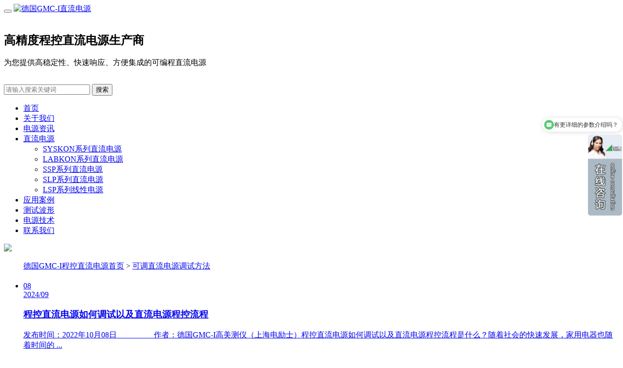

--- FILE ---
content_type: text/html; charset=utf-8
request_url: https://www.gmc-syskon.cn/tag/345
body_size: 4526
content:
<!DOCTYPE html>
<html lang="zh-cn">
<head>
<meta name="baidu-site-verification" content="codeva-dJx7RUAT82" />
<meta http-equiv="Content-Type" content="text/html; charset=utf-8" />
<!--强制https测试设置220531-->
  <meta http-equiv="Content-Security-Policy" content="upgrade-insecure-requests">
<title>可调直流电源调试方法 - 德国GMC-I直流电源</title>
<!--220623头条验证-->
<meta name="bytedance-verification-code" content="46Lj+OahyEXnmM4HV7EJ" />
  <!--220630神马验证-->
  <meta name="shenma-site-verification" content="c75f8b8b552185739ba6e8b19bfe9a2a_1656567359">
  <!--220623设置头条自动收录-->
  <script>
(function(){
var el = document.createElement("script");
el.src = "https://lf1-cdn-tos.bytegoofy.com/goofy/ttzz/push.js?ed882a9d8ea61e471b65fd583beb89a26ac5a47cfc929bff54d54b7f6c87fc7465e0a2ada1d5e86b11e7de7c1a83287d04743a02fd1ee8dd8558a8cad50e91cb354f8c6f3f78e5fd97613c481f678e6d";
el.id = "ttzz";
var s = document.getElementsByTagName("script")[0];
s.parentNode.insertBefore(el, s);
})(window)
</script>
  
<meta name="keywords" content="">
<meta name="description" content="">
<link rel="shortcut icon" href="https://www.gmc-syskon.cn/storage/15843/images/20211012/20211012131416_14445.png">
<meta name="viewport" content="width=device-width, initial-scale=1.0">
<meta name="viewport" content="width=device-width, initial-scale=1.0, maximum-scale=1.0, user-scalable=no">
<meta content="yes" name="apple-mobile-web-app-capable">
<meta content="black" name="apple-mobile-web-app-status-bar-style">
<link href="https://www.gmc-syskon.cn/storage/15843/tpl/1301/css/pintuer.css" rel="stylesheet"/>
<script src="https://www.gmc-syskon.cn/storage/15843/tpl/1301/js/jquery.js"></script>
<script src="https://www.gmc-syskon.cn/storage/15843/tpl/1301/js/pintuer.js"></script>
<script src="https://www.gmc-syskon.cn/storage/15843/tpl/1301/js/respond.min.js"></script>
<link href="https://www.gmc-syskon.cn/storage/15843/tpl/1301/css/style.css" type="text/css" rel="stylesheet" />
<meta name="applicable-device" content="pc">
<meta name="mobile-agent" content="format=html5;url=https://m.gmc-syskon.cn/">
<link rel="alternate" media="only screen and(max-width:640px" href="https://m.gmc-syskon.cn/">
<script>
var _hmt = _hmt || [];
(function() {
var hm = document.createElement("script");
hm.src = "https://hm.baidu.com/hm.js?a71bbb5b1924e74829333ddf6be93c31";
var s = document.getElementsByTagName("script")[0];
s.parentNode.insertBefore(hm, s);
})();
</script>
  <meta name="msvalidate.01" content="553DF576E34CB96A4C2157031281B030" />
  <!--头条主动推送-->
  <script>
(function(){
var el = document.createElement("script");
el.src = "https://lf1-cdn-tos.bytegoofy.com/goofy/ttzz/push.js?ed882a9d8ea61e471b65fd583beb89a26ac5a47cfc929bff54d54b7f6c87fc7465e0a2ada1d5e86b11e7de7c1a83287d04743a02fd1ee8dd8558a8cad50e91cb354f8c6f3f78e5fd97613c481f678e6d";
el.id = "ttzz";
var s = document.getElementsByTagName("script")[0];
s.parentNode.insertBefore(el, s);
})(window)
</script>
<meta http-equiv="Cache-Control" content="no-transform" />
<meta http-equiv="Cache-Control" content="no-siteapp" />
</head>
<body>
<div class="wrap-header">
  <div class="container padding-top padding-big-bottom ">
    <div class="line">
      <div class="xl12 xs2 xm2 xb31">
        <button class="button icon-navicon float-right" data-target="#navbar1"></button>
        <a href="https://www.gmc-syskon.cn/"><img src="https://www.gmc-syskon.cn/storage/15843/images/20241008/20241008143533_16503.png" alt="德国GMC-I直流电源"/></a> </div>
      <div class="dphone" style="padding-top:18px">
        <h2 class="animated fadeInLeft">高精度程控直流电源生产商</h2>
        <p class="animated fadeInLeft">为您提供高稳定性、快速响应、方便集成的可编程直流电源</p>
      </div>
      <div class=" xl12 xs10 xm10 xb9 yy">
        <div class="text-right padding-big-top hidden-l hidden-s xm6 xb4 float-right" style="padding-top:17px">
     <form method="get" action="/so_product">     
            <div class="input-group text-right">     
              <input type="text" class="input border-main" name="keyword" placeholder="请输入搜索关键词" value="" />
              <span class="addbtn">
              <button type="submit" class="button  sousuo">搜索</button>
              </span> </div>
        </form>
        </div>
      </div>
    </div>
  </div>
</div>
<!--end header-->
<div class="bg-nav">
  <div class="container">
    <div class="navbar navbar-big bg-inverse radius">
      <div class="navbar-body nav-navicon" id="navbar1">
        <ul class="nav nav-menu nav-inline nav-pills">
           <li class="padding-big-top padding-left padding-right padding-big-bottom "> 
            <a href="https://www.gmc-syskon.cn/" href="https://www.gmc-syskon.cn/" title=""  class="topa">首页</a>
            
            <ul class="drop-menu">  
            
            </ul>
            
          </li><li class="padding-big-top padding-left padding-right padding-big-bottom "> 
            <a href="https://www.gmc-syskon.cn/gywm81.html" href="https://www.gmc-syskon.cn/gywm81.html" title=""  rel="nofollow" class="topa">关于我们</a>
            
            <ul class="drop-menu">  
            
            </ul>
            
          </li><li class="padding-big-top padding-left padding-right padding-big-bottom "> 
            <a href="https://www.gmc-syskon.cn/a/1" href="https://www.gmc-syskon.cn/a/1" title="高精度程控直流电源资讯"  class="topa">电源资讯</a>
            
            <ul class="drop-menu">  
            
            </ul>
            
          </li><li class="padding-big-top padding-left padding-right padding-big-bottom "> 
            <a href="https://www.gmc-syskon.cn/p/4" href="https://www.gmc-syskon.cn/p/4" title="高精度可编程直流电源-德国Gossen Metrawatt"  class="topa">直流电源</a>
            
            <ul class="drop-menu">  
            <li class="padding"><a href="https://www.gmc-syskon.cn/p/40" title="SYSKON P500_800_1500_3000_4500直流电源"  >SYSKON系列直流电源</a></li><li class="padding"><a href="https://www.gmc-syskon.cn/p/59" title="LABKON P500_800直流电源"  >LABKON系列直流电源</a></li><li class="padding"><a href="https://www.gmc-syskon.cn/p/60" title="KONSTANTER SSP 32N_62N直流电源"  >SSP系列直流电源</a></li><li class="padding"><a href="https://www.gmc-syskon.cn/p/83" title="KONSTANTER SLP 32N直流电源"  >SLP系列直流电源</a></li><li class="padding"><a href="https://www.gmc-syskon.cn/p/84" title="KONSTANTER LSP 32K线性电源"  >LSP系列线性电源</a></li>
            </ul>
            
          </li><li class="padding-big-top padding-left padding-right padding-big-bottom "> 
            <a href="https://www.gmc-syskon.cn/p/82" href="https://www.gmc-syskon.cn/p/82" title="可编程直流电源汽车行业应用案例"  class="topa">应用案例</a>
            
            <ul class="drop-menu">  
            
            </ul>
            
          </li><li class="padding-big-top padding-left padding-right padding-big-bottom "> 
            <a href="https://www.gmc-syskon.cn/a/33" href="https://www.gmc-syskon.cn/a/33" title="ISO16750_VW80000_ISO7637汽车行业测试标准波形"  class="topa">测试波形</a>
            
            <ul class="drop-menu">  
            
            </ul>
            
          </li><li class="padding-big-top padding-left padding-right padding-big-bottom "> 
            <a href="https://www.gmc-syskon.cn/a/35" href="https://www.gmc-syskon.cn/a/35" title="程控直流电源技术参数"  class="topa">电源技术</a>
            
            <ul class="drop-menu">  
            
            </ul>
            
          </li><li class="padding-big-top padding-left padding-right padding-big-bottom "> 
            <a href="https://www.gmc-syskon.cn/contact.html" href="https://www.gmc-syskon.cn/contact.html" title=""  rel="nofollow" class="topa">联系我们</a>
            
            <ul class="drop-menu">  
            
            </ul>
            
          </li>
          
        </ul>
      </div>
    </div>
  </div>
</div>
 
<!--end header-->
<div class="layout inner-banner"> <img src="https://www.gmc-syskon.cn/storage/15843/tpl/1301/picture/00062.jpg"/> </div>
<!--end banner-->
<div class="layout bg-gray margin-big-bottom">
  <div class="container">
    <ul class="bread">
      <a href="https://www.gmc-syskon.cn/">德国GMC-I程控直流电源首页</a> <span>&gt;</span> <a href="https://www.gmc-syskon.cn/tag/345">可调直流电源调试方法</a>
    </ul>
  </div>
</div>
<div class="layout padding-big-top padding-big-bottom">
  <div class="container padding-big-bottom">
    <h1 class="text-center"></h1>
    <div class="container padding-big">
      <div class="newsitem padding-big-top">
        <ul>
          
          <li class="clearfix"> <a href="https://www.gmc-syskon.cn/a/229.html" title="程控直流电源如何调试以及直流电源程控流程">
            <div class="news-date">
              <div class="news-date1">08</div>
              <div class="news-date2">2024/09</div>
            </div>
            <div class="news-bodys">
              <h3>程控直流电源如何调试以及直流电源程控流程</h3>
              <p>发布时间：2022年10月08日&nbsp; &nbsp; &nbsp; &nbsp; &nbsp; &nbsp; &nbsp; &nbsp; &nbsp; &nbsp;作者：德国GMC-I高美测仪（上海电励士）程控直流电源如何调试以及直流电源程控流程是什么？随着社会的快速发展，家用电器也随着时间的 ...</p>
            </div>
            </a> </li>
          
        </ul>
      </div>
      <div class="pagess">
   
       
 
        
        
    </div>
    </div>
  </div>
</div>
<!--end 新闻推荐--> 
<div class="container-layout bg-footnav bg-inverse padding-big-top padding-big-bottom clearfix">
  <div class="table-responsive padding container">
    <div class="xl12 xs12 xm7 xb7">
      <div class="hidden-l hidden-s xm3 "> <img class="foot-weixin" src="https://www.gmc-syskon.cn/storage/15843/images/20211012/20211012132025_87944.png"> </div>
      <div class="xl12 xs12 xm8 xb8">
        <p>固话：021-63801098</p>
        <p>手机：+86 13817443004</p>
        <p>邮箱：sales@gmci-china.cn</p>
        <p>地址：上海松江研展路455号汉桥文化科技园B座703</p>
      </div>
      <div class="clearfix"></div>
      
   <!--   <div class="xl12 xs12 xm11 xb11"> <b>友情链接：</b> 
        
       <a style="padding-right:15px" href="https://www.gmci-china.cn"  target="_blank">德国GMC-I高美测仪</a><a style="padding-right:15px" href="https://www.zes-china.cn/"  target="_blank">德国ZIMMER功率分析仪</a><a style="padding-right:15px" href="https://www.kurth.cn/"  target="_blank">德国KURTH光功率计</a><a style="padding-right:15px" href="https://www.gossen-foto.cn/"  target="_blank">德国GOSSEN照度计</a><a style="padding-right:15px" href="https://www.i-prosys.cn/"  target="_blank">英国PROSyS电流传感器</a><a style="padding-right:15px" href="http://www.gdjinzong.com/"  target="_blank">不锈钢浓缩罐</a><a style="padding-right:15px" href="https://www.gmc-safety.cn"  target="_blank">医疗电气安全测试</a><a style="padding-right:15px" href="http://www.turangceshiyi.com/"  target="_blank">土壤养分检测仪</a><a style="padding-right:15px" href="http://www.olaibo.com/"  target="_blank">生物安全柜厂家</a><a style="padding-right:15px" href="http://www.jingzejishu.com/"  target="_blank">共和KYOWA传感器</a><a style="padding-right:15px" href="http://www.gmcish.cn/ParentList-2006540.html"  target="_blank">电量监测控制仪器</a><a style="padding-right:15px" href="http://www.jshdyb.com/"  target="_blank">流量计</a><a style="padding-right:15px" href="http://www.kaiteer17.cn/"  target="_blank">热稳定试验仪</a><a style="padding-right:15px" href="http://www.sk-tem.com.cn/"  target="_blank">切割式研磨仪</a><a style="padding-right:15px" href="http://www.saifu168.com/"  target="_blank">吊钩可视化系统</a><a style="padding-right:15px" href="http://www.boktech.cn/"  target="_blank">红外压片机</a><a style="padding-right:15px" href="http://www.xutemp-hz.com/"  target="_blank">循环式恒温槽</a><a style="padding-right:15px" href="https://www.stshipin.com/"  target="_blank">多功能食品安全检测仪</a><a style="padding-right:15px" href="http://www.jshstyq.com/"  target="_blank">在线色谱仪</a><a style="padding-right:15px" href="http://www.czbkgz.net/"  target="_blank">有机垃圾烘干设备</a>     
        
      </div> -->
    </div>
    <div class="hidden-l hidden-s xm5 xb5">
    <form id="myform" class="form-horizontal" method="post" action="/ask.html" onsubmit="this.url.value=window.location.href">
       
        <div class="padding-big-top padding-bottom">
          <div class="form-group">
            <div class="field field-icon-right">
              <input type="text" class="input" name="name"  placeholder="怎么称呼您" />
            </div>
          </div>
          <div class="form-group">
            <div class="field field-icon-right">
              <input type="text" class="input" name="tel"  placeholder="您的联系电话" />
            </div>
          </div>
          <div class="form-group">
            <div class="field field-icon-right">
              <input type="text" class="input" name="email"  placeholder="您的邮箱地址" />
            </div>
          </div>
          <div class="form-group">
            <div class="field field-icon-right">
             <textarea name="content" class="input" rows="3" required="required"  placeholder="您的留言内容"></textarea>
            </div>
          </div>
        </div>        
        <input type="submit" name="submit"  class="button bg-main text-big padding-big-left padding-big-right" value="提交留言">
   </form>
    </div>
  </div>
</div>
<div class="container-layout bg-sub padding-top padding-bottom clearfix">
  <div class="text-center" id="adminbuy_cn"><a href="https://www.gmc-syskon.cn/" style="color:#666;">德国高精度程控直流电源生产商</a>  <a style="color:#666;">版权所有Copyright © 电励士(上海)电子有限公司</a>     <p>备案号：<a href="https://beian.miit.gov.cn/" target="_blank" rel="nofollow" style="color:#666;">沪ICP备19048208号-4</a> 
<a href="https://beian.mps.gov.cn/#/query/webSearch?code=31011702889688" rel="noreferrer" target="_blank" style="color:#666;">&nbsp;&nbsp;&nbsp;<img src="https://www.gmc-syskon.cn/storage/15843/images/20240724/20240724150605_28879.png" style="width:13.5px; text-align: center; vertical-align: -2px;" > 沪公网安备31011702889688</a></p>

  </div>
</div>
</body>
</html>

--- FILE ---
content_type: text/javascript; charset=utf-8
request_url: https://goutong.baidu.com/site/709/a71bbb5b1924e74829333ddf6be93c31/b.js?siteId=17404418
body_size: 7244
content:
!function(){"use strict";!function(){var e={styleConfig:{"styleVersion":"1","inviteBox":{"btnBgColor":"#59CB74","startPage":1,"isShowText":1,"skinType":1,"buttonType":1,"autoInvite":1,"stayTime":120,"closeTime":20,"toChatTime":5,"inviteWinPos":0,"welcome":"欢迎来到本网站，请问有什么可以帮您？","autoChat":0,"btnBgColorType":0,"height":175,"skinIndex":0,"customerStyle":{"acceptFontColor":"#000000","backImg":"","acceptBgColor":"#fecb2e","inviteBackImg":"https://aff-im.bj.bcebos.com/r/image/invite-back-img.png","horizontalPosition":"left","confirmBtnText":"在线咨询","portraitPosition":"top","marginTop":0,"buttonPosition":"center","marginLeft":0},"maxInviteNum":2,"defaultStyle":1,"likeCrm":0,"skinName":"默认皮肤","autoHide":1,"reInvite":1,"sendButton":{"bgColor":"#bfecff","fontColor":"#1980df"},"inviteHeadImg":"https://su.bcebos.com/v1/biz-crm-aff-im/biz-crm-aff-im/generic/system/style/images/0a0a6217cd574827b3d4ff1467aa7575.jpg?authorization=bce-auth-v1/0a3fcab923c6474ea5dc6cb9d1fd53b9/2023-02-08T07:55:44Z/-1//a7afca13771c0a82378f9295ba20219d9c721dc7bf6542e6446a6aa208dc3592","license":"000","fontPosition":"center","width":400,"isCustomerStyle":0,"position":"middle","inviteInterval":120,"inviteWinType":0,"tradeId":0,"fontColor":"#333333"},"aiSupportQuestion":false,"webimConfig":{"isShowIntelWelLan":0,"skinIndex":0,"autoDuration":1,"customerColor":"#9861E6","themeType":0,"license":"000","isOpenAutoDirectCom":1,"generalRecommend":1,"isShowCloseBtn":1,"skinType":1,"width":452,"isOpenKeepCom":1,"autoPopupMsg":0,"position":"right-bottom","needVerifyCode":0,"height":471,"waitVisitStayTime":6,"searchTermRecommend":1},"noteBoard":{"btnBgColor":"#59CB74","skinIndex":0,"displayCompany":1,"skinName":"默认皮肤","cpyInfo":"感谢您的关注，当前客服人员不在线，请填写一下您的信息，我们会尽快和您联系。紧急联系电话：13817443004","displayLxb":1,"formText":"感谢您的关注，当前客服人员不在线，请填写一下您的信息，我们会尽快和您联系。","skinType":1,"form":{"formOffline":1,"formOnlineAuto":0},"position":"left-bottom","itemsExt":[],"items":[{"name":"content","required":0,"isShow":1},{"name":"visitorName","required":0,"isShow":1},{"name":"visitorPhone","required":1,"isShow":1}],"cpyTel":"","needVerifyCode":0,"btnBgColorType":0,"board":{"boardOffline":1,"boardOnline":0}},"blackWhiteList":{"type":-1,"siteBlackWhiteList":[]},"isWebim":1,"pageId":0,"seekIcon":{"barrageIconColor":"#59CB74","iconHeight":98,"barrageIssue":["你们是原厂还是代理？","货期一般多久？","有更详细的参数介绍吗？"],"displayLxb":1,"portraitPosition":"top","skinType":1,"isFixedPosition":1,"iconType":0,"pcGroupiconColor":"#9861E6","horizontalPosition":"left","height":52,"customerStyle":{"backImg":"https://su.bcebos.com/v1/biz-crm-aff-im/biz-crm-aff-im/generic/system/style/images/cb43ae9fba6147dca88854b358e8522b.jpg?authorization=bce-auth-v1/0a3fcab923c6474ea5dc6cb9d1fd53b9/2023-02-08T07:07:48Z/-1//b1f313f1cf4b424d4cbecf59d4c6e248d9511ab3f825c559be7f49ce0525cf10","iconHeight":167,"iconWidth":70,"rate":0.4195804195804196},"skinIndex":0,"iconWidth":44,"likeCrm":0,"skinName":"默认皮肤","groups":[{"groupName":"分组1","groupId":939978}],"barrageColor":1,"barragePos":1,"marginLeft":0,"pcGroupiconColorType":0,"autoConsult":1,"isOpenAutoDirectCom":1,"barrageSwitch":true,"isCustomerStyle":1,"width":144,"hotIssues":[{"question":"你们是原厂还是代理？","answer":"我们是德国GMC-I中国原厂","id":"hotIssues:907488302"},{"question":"货期一般多久？","answer":"部分产品有现货，其它产品一般货期4-6周左右","id":"hotIssues:1478772389"},{"question":"有更详细的参数介绍吗？","answer":"请您留下对应产品的型号和联系方式，相关区域销售会提供更详细参数介绍！","id":"hotIssues:935303117"}],"groupStyle":{"bgColor":"#ffffff","buttonColor":"#d6f3ff","fontColor":"#008edf"},"pcGroupiconType":0,"position":"right-center","barrageIconColorType":0,"groupWidth":94,"marginTop":0},"digitalHumanSetting":{"perid":"4146","gender":0,"demo":{"image":"https://aff-im.cdn.bcebos.com/onlineEnv/r/image/digitalman/digital-woman-demo-webim.png"},"headImage":"https://aff-im.cdn.bcebos.com/onlineEnv/r/image/digitalman/digital-woman-demo.jpg","name":"温柔姐姐","audition":"https://aff-im.cdn.bcebos.com/onlineEnv/r/audio/digitalman/woman.mp3","comment":"以亲切温柔的形象来接待访客，让用户感受到温暖和关怀；","data":{"welcome":{"gif":"https://aff-im.cdn.bcebos.com/onlineEnv/r/image/digitalman/digital-woman-welcome.gif"},"contact":{"gif":"https://aff-im.cdn.bcebos.com/onlineEnv/r/image/digitalman/digital-woman-contact.gif"},"warmLanguage":{"gif":""},"other":{"gif":""}}}},siteConfig:{"eid":"26663499","queuing":"<p>欢迎光临！您已经进入服务队列，请您稍候，马上为您转接您的在线咨询顾问。</p>","isOpenOfflineChat":1,"authToken":"bridge","isWebim":1,"imVersion":"im_server","platform":0,"isGray":"false","vstProto":1,"bcpAiAgentEnable":"0","webimConfig":{"isShowIntelWelLan":0,"skinIndex":0,"autoDuration":1,"customerColor":"#9861E6","themeType":0,"license":"000","isOpenAutoDirectCom":1,"generalRecommend":1,"isShowCloseBtn":1,"skinType":1,"width":452,"isOpenKeepCom":1,"autoPopupMsg":0,"position":"right-bottom","needVerifyCode":0,"height":471,"waitVisitStayTime":6,"searchTermRecommend":1},"isOpenRobot":1,"startTime":1769604219841,"authType":4,"prologue":"<p><img src=\"https://su.bcebos.com/v1/biz-crm-aff-im/biz-crm-aff-im/generic/system/ueditor/images/8738fda6f68843578a6b55f79beb2718.png?authorization=bce-auth-v1%2F0a3fcab923c6474ea5dc6cb9d1fd53b9%2F2023-11-01T02%3A14%3A43Z%2F-1%2F%2F36afdf271d2e300bf0c5d3c3aaccf3f0f64805d683db50914bd23ca6e052a572\"></p><p><br></p><p><img src=\"https://su.bcebos.com/v1/biz-crm-aff-im/biz-crm-aff-im/generic/system/ueditor/images/1c9104cb4227411b97d82e6e8641522d.png?authorization=bce-auth-v1%2F0a3fcab923c6474ea5dc6cb9d1fd53b9%2F2023-11-01T02%3A14%3A56Z%2F-1%2F%2F225f919a09f758f29195f1170518d75fa5e619b678eeab7c06117d7880258f3b\"></p><p><br></p><p><img src=\"https://su.bcebos.com/v1/biz-crm-aff-im/biz-crm-aff-im/generic/system/ueditor/images/721db98584c94d859f27f196760274f6.png?authorization=bce-auth-v1%2F0a3fcab923c6474ea5dc6cb9d1fd53b9%2F2023-11-01T02%3A15%3A10Z%2F-1%2F%2F8fcf57e607c523b790dd1c75542b5391ff2739b9d876d2c2e17392e302db36f3\"></p>","isPreonline":0,"isOpenSmartReply":1,"isCsOnline":0,"siteToken":"a71bbb5b1924e74829333ddf6be93c31","userId":"26663499","route":"1","csrfToken":"57e5d9cb16c848fea11dfa93660a6b45","ymgWhitelist":true,"likeVersion":"generic","newWebIm":1,"siteId":"17404418","online":"true","bid":"","webRoot":"https://affimvip.baidu.com/cps5/","isSmallFlow":0,"userCommonSwitch":{"isOpenTelCall":false,"isOpenCallDialog":false,"isOpenStateOfRead":true,"isOpenVisitorLeavingClue":true,"isOpenVoiceMsg":true,"isOpenVoiceCom":true}}};Object.freeze(e),window.affImConfig=e;var i=document.createElement("script"); i.src="https://aff-im.cdn.bcebos.com/onlineEnv/imsdk/1735891798/affim.js",i.setAttribute("charset","UTF-8");var o=document.getElementsByTagName("head")[0]||document.body;o.insertBefore(i,o.firstElement||null)}()}();